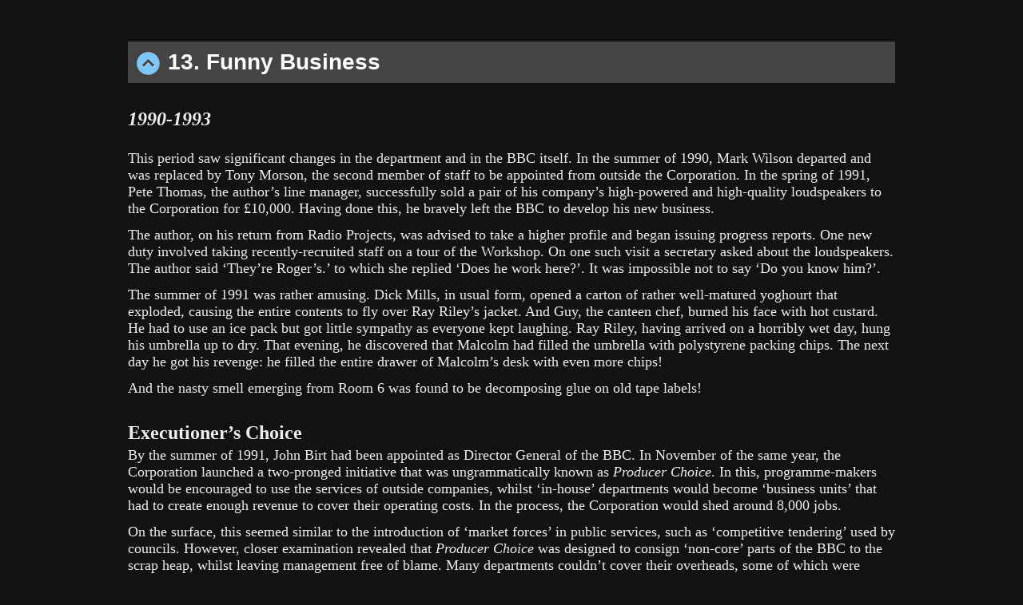

--- FILE ---
content_type: text/html
request_url: https://whitefiles.org/rws/r13.htm
body_size: 13008
content:
<!DOCTYPE html><html lang="en-GB"><head><meta charset="utf-8"><title>Radiophonic Workshop: 13. Funny Business</title><link rel="stylesheet" href="../styl/styl.css"><link rel="icon"href="../styl/favicon.ico"><link rel="canonical" href="https://whitefiles.org/rws/r13.htm"><meta name="viewport" content="width=device-width,initial-scale=1"></head><body><div class="exit"><a href="index.htm"> <img src="../styl/exit.png" alt=""> </a></div><h1 class="block">13. Funny Business</h1><h3><i>1990-1993</i></h3><div><br><p>This period saw significant changes in the department and in the BBC itself. In the summer of 1990, Mark Wilson departed and was replaced by Tony Morson, the second member of staff to be appointed from outside the Corporation. In the spring of 1991, Pete Thomas, the author’s line manager, successfully sold a pair of his company’s high-powered and high-quality loudspeakers to the Corporation for £10,000. Having done this, he bravely left the BBC to develop his new business.</p><p>The author, on his return from Radio Projects, was advised to take a higher profile and began issuing progress reports. One new duty involved taking recently-recruited staff on a tour of the Workshop. On one such visit a secretary asked about the loudspeakers. The author said ‘They’re Roger’s.’ to which she replied ‘Does he work here?’. It was impossible not to say ‘Do you know him?’.</p><p>The summer of 1991 was rather amusing. Dick Mills, in usual form, opened a carton of rather well-matured yoghourt that exploded, causing the entire contents to fly over Ray Riley’s jacket. And Guy, the canteen chef, burned his face with hot custard. He had to use an ice pack but got little sympathy as everyone kept laughing. Ray Riley, having arrived on a horribly wet day, hung his umbrella up to dry. That evening, he discovered that Malcolm had filled the umbrella with polystyrene packing chips. The next day he got his revenge: he filled the entire drawer of Malcolm’s desk with even more chips!</p><p>And the nasty smell emerging from Room 6 was found to be decomposing glue on old tape labels!</p><h3>Executioner’s Choice</h3><p>By the summer of 1991, John Birt had been appointed as Director General of the BBC. In November of the same year, the Corporation launched a two-pronged initiative that was ungrammatically known as <i>Producer Choice</i>. In this, programme-makers would be encouraged to use the services of outside companies, whilst ‘in-house’ departments would become ‘business units’ that had to create enough revenue to cover their operating costs. In the process, the Corporation would shed around 8,000 jobs.</p><p>On the surface, this seemed similar to the introduction of ‘market forces’ in public services, such as ‘competitive tendering’ used by councils. However, closer examination revealed that <i>Producer Choice</i> was designed to consign ‘non-core’ parts of the BBC to the scrap heap, whilst leaving management free of blame. Many departments couldn’t cover their overheads, some of which were outside of their control. Worse still, their customers and profits would be siphoned away by outside agencies.</p><p>Being at the edge of BBC activities, the Workshop was to become a business unit. Although each composer generated enough revenue for a comfortable lifestyle, there wasn’t enough money for the maintenance, heating, lighting and security of a building such as Maida Vale. Worse still, although project money could be borrowed from central funds, it would have to be paid back, with interest.</p><p>The Radiophonic Workshop had five years in which to break even. It didn’t make it.</p><h3>Cue Card’s Demise</h3><p>As <i>Macintosh</i> computers developed, so the <i>Mac Operating System </i>(Mac OS) changed. Until now, most versions of the <i>Mac OS</i>, known as the <i>System</i>, were compatible with earlier software. Unfortunately, <i>System 7</i>, with its improved user interface, didn’t work with many older applications.</p><p>The biggest problem was <i>HyperCard</i>, the application used for <i>Cue Card</i>. Even before <i>System 7</i> appeared it could be rather unpredictable, sometimes overwriting files on its own accord. However, in its original form it was incompatible with <i>System 7</i> and newer versions didn’t support MIDI at all. The author assumed, perhaps wrongly, that Apple’s failure to accommodate MIDI or to develop its <i>MIDI Manager</i> software was a consequence of its legal battle with the Apple Corp record company. Following an out-of-court agreement, Apple certainly seemed to lose interest in computer music.</p><p><i>HyperCard’s</i> demise was discovered by Tony Morson during investigations in the autumn of 1991. At the same time, he tested <i>Max</i>, his application for controlling <i>DP3200 </i>matrixes. Unfortunately, this wouldn’t work either, since <i>System 7</i> came with a newer version of <i>MIDI Manager</i>.</p><p>Once <i>Cue Card</i> had departed, most machines in the Workshop moved on to <i>System 7</i> whilst the composers began using <i>StudioVision</i> as their main sequencing application. Most composers didn’t actually work with conventional musical notation, although this was possible with Mark of the Unicorn’s <i>Composer</i>, an application ‘tied in’ with MOTU’s <i>Performer</i> program<i>.</i> However, in 1992, Peter Howell experimented with an alternative musical scripting application known as <i>Encore</i>.</p><p>Once Studio F had settled into using <i>StudioVision</i>, Peter Howell converted Elizabeth Parker’s DAT and <i>S550</i> ‘library’ files into the new <i>HyperCard</i> format. Unfortunately, this also had problems, so they had to be transferred into <i>ClarisWorks</i> databases. In fact, <i>ClarisWorks</i>, the general-purpose word-processing, drawing, painting, spreadsheet and database application, was installed in all the studios. Although the engineers had previously used <i>MacWrite II</i> for word-processing and <i>MacDraft 2</i> for drawings, <i>ClarisWorks</i> replaced both applications, as well as <i>Excel</i> and Microsoft <i>Works</i>. The main office, however, retained an <i>Omnis</i> database for the Workshop’s recording library.</p><h3>Software Shenanigans</h3><p>During 1991, various applications, frequently used in unorthodox ways, were removed from the studio machines. For example, a list of Emu sounds in Studio C, as kept in Borland’s <i>Sidekick</i>, was transferred to another small application known as <i>Address Book</i>. Other unnecessary applications, such as <i>Omnis</i>, were also eliminated to remove any problems they might cause. This was important, as older applications weren’t always ‘32-bit clean’ and could upset a <i>Mac</i> with over 8 MB of RAM.</p><p>To everyone’s annoyance, many of the applications used by the Workshop, including the <i>Studio 5</i> software, came on a installer disk that used ‘key disk’ copy protection. This permitted the owner of the software to make a limited number of installations from the floppy disk, although usually an ‘illegal’ copy of the application could also be enabled by inserting the disk. Once, when Ray Riley used a <i>Studio 5</i> disk too many times, the computer merrily played ‘Be-bop-a-lula, She’s my Baby’!</p><p>To get around this problem, Ray created an ‘image’ copy of each new installer disk. This could then be used to make a replica of the disk that would work in the same way as the original. By the summer of 1992 he was using a stack of four 100 MB drives for such purposes. Around this time, a new version of <i>StudioVision</i> appeared, accommodating SMPTE timecode ‘markers’ and allowing music to be edited whilst it was playing. Ray Riley discovered that this application required the <i>Serial Switch</i> control panel, as supplied with the <i>Mac IIx</i> computer, to be set in ‘compatible’ mode.</p> <h3>Max and MIDI</h3><p>Early in 1992, experiments were conducted in Studio D (now the Workshop’s ‘test’ area) on the new Opcode <i>Studio 5</i> MIDI interface. This was tested with Yamaha <i>TX816</i>, <i>TX802</i> and <i>TX81Z</i> synthesisers, as well as an Akai <i>DP3200</i> matrix. The <i>Studio 5</i>, unlike older interfaces, gave fifteen separate MIDI input and output circuits, a total of 240 individual MIDI channels. All of these circuits could be ‘patched’ via the <i>Opcode MIDI System</i> (OMS), later known as the <i>Open MIDI System</i>.The diagram below shows how devices were wired to an intelligent adaptor, such as the <i>Studio 5</i>:-</p><div><img class="lbox" src="r131.png"alt=""></div><p><i>OMS</i> was an entirely new protocol. Whilst <i>HyperCard</i> and older sequencing applications had used a system known as <i>Standard MIDI</i>, this didn’t allow for interaction between MIDI applications, which meant that quitting or switching between applications could upset the interface. To avoid this problem, Apple had developed a system-wide protocol known as <i>MIDI Manager</i>. Although this was only available to applications that supported it, <i>Standard MIDI</i> applications could still be used. <i>MIDI Manager</i> was accompanied by a special utility known as <i>PatchBay</i>, which allowed MIDI information to be directed to and from either serial port on the <i>Mac</i> or between different MIDI applications.</p><p>Unfortunately, both <i>Standard MIDI</i> and <i>MIDI Manager</i> only supported older MIDI interfaces that conveyed a single MIDI circuit over each <i>Mac</i> serial port. The new <i>OMS</i> protocol was designed for interfaces such as the <i>Studio 5</i> that could transfer data from multiple MIDI circuits. This was achieved by using higher transfer speeds and by ‘packaging’ the data for each circuit within unique codes.</p><p>Although the older forms of MIDI management software could use the <i>Studio 5</i> interface, there were serious limitations. For example, MIDI data sent from a <i>Standard MIDI</i> application would appear on every output circuit on the <i>Studio 5</i>. However, with an application that used <i>MIDI Manager, </i>the MIDI data would always go to a MIDI circuit that had been preselected in the <i>OMS</i> software. Only applications that supported <i>OMS</i> could direct MIDI data at any time to any output of the <i>Studio 5</i>.</p><p>The biggest problem was <i>Performer</i>, an application used by some composers for MIDI sequencing. If used with the <i>Studio 5 </i>when emulating a <i>MIDI Time Piece</i>, it prevented other applications from using <i>MIDI Manager</i> or <i>OMS</i>. This problem suggested that the Workshop would have to continue using the <i>StudioVision</i> sequencing application wherever <i>Studio 5</i> interfaces were adopted. At the same time, alternatives to <i>HyperCard</i>, such as the <i>Galaxy</i> editing application, would be necessary to transfer material between a computer and other devices, including <i>DMP7</i> mixers and samplers.</p><p>Tony Morson’s first challenge was to get the output of <i>Max</i>, his matrix control application, into <i>OMS</i>. The best method was to use <i>PatchBay</i> to direct its data to <i>MIDI Manager</i> and thence into <i>OMS</i>. Consideration also had to be given to the actual MIDI messages sent to the matrixes. With the <i>Opcode Studio 3</i>, the matrix instructions had been wrapped in ‘dummy’ bytes that made each look like a standard ‘system exclusive’ MIDI message. But the <i>MIDI Time Piece</i>, when installed in Studio X, had objected to these exclusive codes and the instructions had been modified yet again. Strangely enough, the <i>Studio 5</i> also required messages in the form used by the <i>MIDI Time Piece</i>.</p><p>By the spring of 1992, Tony Morson had developed an improved version of <i>Max</i>. This included Peter Howell’s original idea of an ‘addset’, a set of additional matrix connections that could be overlayed on top of a standard setup. Tony’s new version of this was known as a <i>QuickPatch</i>.</p><p>Five <i>Studio 5</i> interfaces were soon in use. A typical setup is shown below:-</p><div><img class="lbox" src="r132.png"alt=""></div><p>In this diagram, the <i>DP3200</i> matrix is actually called an ‘audio router’, pronounced ‘route-er’. The instrument list was usually expanded to contain a dummy instrument, often known as <b>Z-dummy</b>. This provided a ‘dead’ destination that could be used for ‘laying’ MIDI tracks without creating any sounds. It also prevented <i>DMP7</i> mixer data from getting back into the synthesisers as note information. If MIDI ‘feedback’ was allowed to occur around a <i>DMP7</i> the faders would feel rather ‘rubbery’!</p><p>The next screen shot shows how data from Tony Morson’s <i>Max</i> application was directed into <i>OMS</i> from within <i>PatchBay</i>. Timecode information, shown by the little ‘clocks’, also had to be directed via <i>PatchBay</i> to get it from <i>OMS</i> to the <i>StudioVision</i> application.</p><div><img class="lbox" src="r133.png"alt=""></div><p>The corresponding setup in <i>OMS</i> is shown below:-</p><div><img class="lbox" src="r134.png"alt=""></div><p>The popup marked <b>Router</b> sent the output of <i>PatchBay</i>, already fed from <i>Max</i>, to the matrix. In addition, timecode was directed from <i>OMS</i> to <i>PatchBay</i>. This appears by the popup item marked as <b>Studio 5—2</b> cables, which means the <i>Studio 5</i> was connected to both serial ports on the <i>Mac</i>.</p><p>Quirks were found. For example, each <i>DMP7</i> mixer often produced a ‘glitch’ of data that could be accidentally ‘auto-channelised’ back to the MIDI channel being recorded by a sequencer. This problem was easily fixed. If the <b>AUTO</b> button on the <i>DMP7</i> was pressed, the mixer would process instructions received via MIDI differently to those generated by manual operation of the mixer’s controls.</p><p>Elizabeth Parker in Studio F suffered from ‘sticking notes’, caused by sending music at 280 clock beats per second and timecode via <i>MIDI Manager</i>. Tony turned off the <i>Mac</i>’s RAM Cache, which helped. But then Ray Riley discovered that the <i>Studio 5</i> didn’t like receiving MIDI data at more than 1.4 times the standard MIDI rate. This was odd, since the device was meant to accept data at eight times the rate and could generate data at the highest speed. Eventually, he set up the interface to work at only twice the normal input rate and six times the output rate. This seemed to cure the problem.</p><p>And in Studio H, three MIDI devices were correctly connected via MIDI Thru sockets. But the equipment wouldn’t work properly until connected via a <i>V10</i> ‘thru box’.</p><h3>Bargain Basement</h3><p>The rapid developments in microprocessor technology meant that high-quality synthesisers were now available at very low prices. One of the most impressive devices was the Emu <i>Proteus</i>, demonstrated at the Workshop in September 1990. This was effectively an ‘orchestra in a box’, containing around 300 sounds, sixteen of which could be played at once with 32-note polyphony. By the end of the year, both Studio B and Studio H had these devices, the latter replacing the older Yamaha <i>TX81Z</i>.</p><p>Another low-cost device, the <i>Proformance Plus</i> also appeared at this time, along with the Alesis <i>Quadraverb</i>, a small digital reverberation device. In common with other ‘economy’ products it used a ‘battery eliminator’ for the power supply. Fortunately, its power unit was fitted with a DIN plug, which meant that it couldn’t be used with anything else. Yamaha and Roland, however, employed a ‘universal’ low-voltage plug, but each company used the opposite polarity. Luckily, a Roland <i>TR707</i> drum machine didn’t come to grief when it was accidentally connected to a Yamaha power supply!</p><p>The Lone Woolf <i>MIDI Tap</i> was an unusual device that allowed MIDI data to be conveyed over distances of up to a kilometre (km) via fibre-optic cable. Despite its apparent usefulness, it never came out of the cupboard! The handheld <i>MIDI Analyser </i>was a handy device for the engineers, since it displayed MIDI data in full detail. A Yamaha <i>TG55</i> synthesiser was also obtained at this time.</p><p>Early in 1991, Mark of the Unicorn loaned the Workshop its new <i>MIDI Mixer</i>, a seven-channel audio mixer with auxiliary inputs and outputs as well as a ‘chaining’ ability. Although useful for a small studio, it couldn’t compare with a <i>DMP7</i> and its real faders. Later that year, <i>Procussion</i> drum machines were added to Studios C and F, whilst the old Roland <i>D50</i> keyboard was removed from Studio F. In the spring of 1992 an Oberheim <i>Matrix 1000</i> synthesiser was also installed in F.</p><p>Early in 1993, new Emu and Roland samplers arrived, all with Mac software for editing sounds.</p><h3>Round Again</h3><p>Despite being in use for some time, the circular consoles continued to evolve. Early in 1991, the individual outputs of the <i>TX816</i> synthesiser in Studio B were again connected directly to a matrix, whilst the new <i>Proteus</i> synth was connected to the inputs formerly used for the 8-track tape machine. At this time, Peter Howell was working on an American co-production. This meant that he had to use a NTSC form of <i>U-matic</i> video machine as well as a Barco video monitor that would accept signals at 30 frames per second. As usual, there were problems with the provision of VITC tapes.</p><p>Although a vital to the studio, the Akai <i>DD1000</i> digital recorder caused complications. For example, software for controlling it via a <i>Mac</i>’s SCSI port didn’t work, even when the <i>DD1000</i> was fitted with a new ROM. Like most disk-based devices, the machine was rather noisy. So, in the autumn of 1991, it was moved to a lower cupboard, fitted with a glass door so the level indicators could be seen. Sadly, this new door didn’t stop the sound from escaping, so the original one was restored. At the same time, the <i>U-matic</i> VCR was moved from beneath the television monitor and into one of the mini-racks.</p><p>A Yamaha <i>SPX1000</i> effects device, with digital connections into the main <i>DMP7D</i>, as well as a new Bel delay unit, were also added to the installation. Early in 1992, the two ‘halves’ of two <i>PCM2500</i> DAT machines were separated to allow both machines to be squeezed into one mini-rack. The ‘transport’ section of each machine was put in the rack whilst the ‘interface’ portion was relocated in a lower cupboard. The two halves were then linked together by means of extended cables.</p><p>By the summer of the same year, the monitoring unit software was updated to accommodate the extra DAT machine and other major changes made to the wiring. Sadly, <i>Red Ryder</i>, the application originally used for downloading the software from the <i>Mac</i>, was incompatible with <i>System 7</i>, although the ‘communications’ elements of the newer <i>ClarisWorks</i> office package worked perfectly.</p><p>Meanwhile, in Studio F, Elizabeth Parker wanted to use an <i>RX5</i> drum machine to create a ‘click track’ for timing purposes, but also needed the <i>Procussion</i> that shared the same MIDI circuit. The solution, as suggested by Peter Howell, was really simple. The <i>RX5</i> was assigned to the very top note of the scale whilst the <i>Procussion</i> was instructed to ignore the same note. In <i>StudioVision</i>, ‘Metronome’ was made to operate the top key of the MIDI circuit that was labelled as ‘Drum Machine’.</p><p>Towards the end of 1992, several modifications were made to Studio F, including the removal of most of the ‘bridge’ circuits between matrixes, so increasing the number of available inputs and outputs. In addition, Ray Riley completed construction of a spare <i>Custom Interface Unit</i> (CIU). Unfortunately the <i>CIU</i> in Studio F suffered from very intermittent clicks and level offsets, clearly due to a ‘misalignment’ of audio data bits. This problem was never really resolved, although Elizabeth Parker was instructed on how to adjust the digital pad on the main <i>DMP7D</i> to eliminate the offsets.</p><h3>Mac Hardware</h3><p><i>SoundTools Pro</i>, although useful, was too expensive to fit in all studios. Early in 1991, Digidesign created a new low-cost system known as <i>AudioMedia</i>, consisting of a single <i>NuBus</i> card with audio connections provided on phono and jack sockets. Special <i>AudioMedia</i> software allowed sound samples to be captured, manipulated and stored on a <i>Macintosh</i>. Best of all, the card could play two-track sounds within a <i>StudioVision</i> sequence. <i>AudioMedia</i> cards were soon installed in most studios.</p><p>In 1992, a new version of <i>AudioMedia</i> software was introduced. However, this didn’t work until the ‘Sample Rate Folder’, as supplied with the latest <i>Sound Designer</i> software for <i>SoundTools</i>, had been added. In the same year, a new Digidesign card known as <i>ProTools</i> was installed in Studios D and F. This card gave a four-channel output, although it only had two input channels. Better still, any number of channels could be provided by simply adding extra cards. <i>SampleCell</i>, a sampler built onto a <i>NuBus</i> card and supplied with matching <i>Macintosh</i> software, also appeared at this time.</p><p>In the autumn of 1992, the author was sent on a <i>Mac Survival Cours</i>e, even though he was due to leave the BBC in less than six months!</p><h3>New Macs for Old</h3><p>By the spring of 1991, the original 40 MB drives in the <i>Mac IIx</i> computers had become totally inadequate. Syco Systems then attempted to install 200 MB replacements, but found that all the space was taken up by the original drive and that the machine had an incompatible drive power connector. By the summer, alternative Seagate drives were fitted into all seven ‘studio’ machines. Just one year later, four of these drives failed completely. Curiously enough, the <i>HD Toolkit</i> software identified the drive, not as a Seagate, but as a <i>CDC 1239N</i>, whatever that was. Closer examination showed that the ‘problem’ drives had different components and extra blue wires fitted to the printed circuit boards!</p><p>Also in 1991, the old <i>Mac Plus</i> computers were sent into well-deserved retirement, although two of them continued to provide service in Television Sound. Meanwhile, the engineers obtained a second <i>Radius</i> monitor and a further 4 MB of RAM for their <i>SE/30</i> computers. At this time JL Cooper’s <i>CS-1 Control Station</i> was introduced to the Workshop’s studios, connected to the <i>Mac</i> via its <i>Apple Desktop Bus</i> (ADB), the same port used for the keyboard and mouse. It contained programmable buttons and a wheel that could be set up to control chosen functions in any application. <i>Snooper</i> was also useful, consisting of software for testing <i>Mac</i> hardware and a <i>NuBus</i> card fitted with LEDs.</p><p>Early in 1992, consideration was given to replacing most of the old <i>Mac IIx</i> machines by a newer model. Whilst the <i>IIx</i> contained a <i>68020</i> processor, ran at 16 MHz and was limited to 8 MB of RAM, the latest <i>Quadra 900</i> had a <i>68030</i> device incorporating a floating point unit (FPU), ran at 25 MHz and could be fitted with up to 256 MB of RAM. Although the clock speeds of these machines seem horribly slow by modern standards, the simpler system software of the time ensured they were reasonably fast. And, as with many computers, the real speed limitation was often set by the hard disk drive mechanism. Interestingly, <i>Cue Card</i> wouldn’t work on a new <i>Quadra 900</i>, even under <i>System 6</i>, although this machine happily accepted newer software. In March, five of these new computers arrived for the studios, along with a smaller <i>Quadra 700</i> for Tony Morson. As a sensible economy, the RAM modules from the old <i>Mac IIx</i> machines were transferred into the new computers.</p><p>The first magneto-optical (MO) disk drive also arrived at this time. Supplied by Syco and manufactured by Sony, it provided 128 MB of storage on a 3½ disk that looked similar to a floppy disk. Initially, the drive was connected to a <i>Mac IIsi</i>, but didn’t work until all unnecessary system extensions were disabled, the formatting software was changed and virus-checking completed. Despite this sorry start, this kind of disk was exceptionally reliable and extra drives were later obtained.</p><p>At the end of 1992, the <i>Mac SE/30</i> in the main office was replaced by a <i>Mac IIfx</i> whilst Brian Hodgson used a <i>PowerBook</i> with a MO disk drive. Unfortunately, the two <i>Mac IIsi</i> machines originally assigned to these areas couldn’t cope with the Workshop’s <i>Omnis</i> database.</p><h3>The Not-work</h3><p>Before 1990, most Workshop computers were connected to an <i>AppleTalk</i> network, later known as <i>LocalTalk</i>. This was horribly unreliable, mainly due to the flimsy connectors used on the <i>LocalTalk</i> connection boxes. The cabling on the network was also excessive, which led Rupert Brun, during his attachment, to abandon the system. From now on, any kind of network was known as a ‘not-work’!</p><p>A vestige of this <i>LocalTalk</i> system was retained between the office areas and the engineering computers, although by the autumn of 1991, this had been replaced by a ‘thin’ Ethernet system. Unlike modern machines, <i>Mac</i>s didn’t have built-in Ethernet ports. Worse still, the only expansion slots in the engineer’s <i>SE/30</i> computers were occupied by <i>Radius</i> video cards. To provide Ethernet, the latter were fitted with Novotech <i>EtherPrint</i> boxes, connected to each machine’s SCSI port. Since Brian Hodgson’s <i>PowerBook</i> didn’t have any expansion ports, this too had to be connected via SCSI, this time with a Dayna interface. Other computers needed an Ethernet card (the <i>Mac IIsi</i> required a particularly difficult card) as well as a ‘media adaptor’ for the actual network wiring.</p><p>Having set up the system, ‘alias’ files were created on each computer’s desktop, giving instant access to designated folders on the drives of other machines. Although Ethernet was used for file transfers, the original <i>LocalTalk</i> network was retained for those printers that didn’t have an Ethernet port.</p><p>By the autumn of 1992, plans were afoot to join up the Workshop’s Ethernet network to Maida Vale’s new Central Traffic Area (CTA), located near Studio 7. This would allow access to Broadcasting House (BH) via Novell’s <i>Netware</i> software. To accommodate this, each <i>Mac</i> had to be equipped with <i>SoftPC</i> and <i>SoftNode</i> software, although there were some doubts as to whether <i>SoftNode</i> would work via the Novotech Ethernet adaptors on the <i>SE/30</i> machines. The ‘AUTOEXEC.BAT’ file, as used for starting PC emulation on the <i>Mac</i>, had to be modified. This was the author’s first, and hopefully last, experience of an absolutely dreadful text-editing application known as <i>EDLIN</i>.</p><h3>Replay and Recording</h3><p>Digital sequencing and recording equipment was now beginning to oust conventional analogue devices. However, older equipment remained in use, if only to play existing recorded material. For example, in the spring of 1991, Roger Limb remixed a recording created in 1976. In the same year, Richard Attree needed a 24-track machine in Studio H, but a Studer <i>A800</i> wouldn’t fit through the door, so he had use a machine from another Radiophonic studio! And in 1992, Malcolm Clarke used his 24-track with timecode generated by his <i>Studio 5</i> interface. Even so, a Studer <i>A80</i> 16-track, <i>A80</i> 8-track, and the quarter-inch <i>A80 VU</i> from the Film Area in Studio F went to Redundant Plant.</p><p>In the autumn of 1991, two <i>DTC1000 Pro</i> DAT recorders arrived. These were similar to the original Sony <i>DTC1000</i>, but accommodated ‘studio level’ signals without any modifications. They also recorded digitally at 44.1 kHz, unlike older machines where this had been blocked to stop ‘pirate’ copying of CDs. Two original <i>DTC1000</i> recorders were also modified by HHB to permit recording at either 44.1 or 48 kHz. All studios now had two DATs, usually wired together for digital copying.</p><p>As with quarter-inch tape, the Workshop recorded onto DAT at a level that was around 4 dB higher than the rest of the BBC. None of the composers seemed to notice this, apart from Richard Attree, who observed the difference whilst compiling material for a programme in the summer of 1992!</p><p>In the winter of 1991, Alesis announced a new 8-track digital recording format, known as <i>ADAT</i>. This used standard <i>Video Home System</i> (VHS) video cassettes and was reasonably priced at £3,000. It also had a pair of optical connectors for digital audio connections, one for all the recording circuits and the other for all the replay signals. In addition, it had a 9-pin synchronisation connector that allowed a computer to control the transport mechanism. A sample machine was tested in the summer of 1992 and was found to be excellent in every respect, although the outputs dropped by 6 dB when connected to unbalanced destinations. <i>ADAT</i>, which was eventually adopted by much of the music industry, replaced the older analogue formats throughout the Workshop during 1993.</p><p>In the spring of 1992, the Workshop was involved in an electro-acoustic concert at the new Broadgate development in London, as well as the <i>Cathedral of Sound</i> at the ‘new’ Liverpool Street station. To do this, Peter Howell copied quadraphonic material from four tracks of the 16-track in Studio F onto two DAT machines. To synchronise the start point for playback, he recorded a ‘blip’ at the start of recording on both machines. The material was also transferred onto his <i>DD1000</i>. The results, especially the ‘electronic birds’, were appreciated by many of the station’s travel-weary commuters.</p><p>Around this time, the Workshop installed a facility for making Compact Discs in Studio D, incorporating a <i>Micromega</i> CD-R drive, developed by Philips and modified by Audio ＆ Design. This was accompanied by an Audio ＆ Design <i>Smart Box</i> that extracted the ‘DAT track codes’ from the S/PDIF signal provided by a <i>PCM2500</i> DAT machine and converted them into ‘CD tracks IDs’ for the CD itself. Curiously enough, this wasn’t possible via the professional AES/EBU digital interface. The S/PDIF signal also gave an effective 6 dB boost in volume, ensuring a ‘commercial’ recording level on the CD. In the summer of 1992, an Audio ＆ Design Limiter, identical to that in Studio X, was added to the installation. As with the other unit, this was modified to have a threshold 5 dB above the normal +5 to +15 dB value. When set to a limit of 4 to 6 dB, a very good recording level was obtained.</p><p>The Workshop also needed to play those old-fashioned things known as records. By this time, all the studios had a Technics <i>SLP1200</i> turntable and a Surrey <i>Disk Amplifier</i> contained in a mobile trolley. However, in 1990, Studio D still used a Corporation-designed twin-turntable known as an <i>RP2/9</i>. This was soon replaced by another <i>SLP1200</i>, this time connected to an EMO pickup amplifier.</p><p><i>Compact Cassette</i> machines were also used extensively, often providing producers with a sample of the composer’s work or employed for studying other source material. In a few instances, when original material was lost, cassette recordings would even be used to create broadcast material. Very low-cost Sony cassette machines were used, modified with a 10 dB output amplifier to ensure that the output level was closely matched to that at the input. Unfortunately, these machines used conventional lamp bulbs, soldered into place, for the ‘motion-sensing’ circuitry. This meant that they stopped working at the most unfortunate times. By 1993, these machines certainly needed replacing.</p><h3>Safety First</h3><p>During this period, the BBC introduced a very rigorous approach to safety. For example, in 1990, Rupert Brun had begun assembling a special headphone amplifier for use in the acoustic area. This was fitted with red, amber and green indicators that showed whether on not the sound level was within safe limits. If the user allowed the red indicator to stay illuminated they risked damage to their hearing.</p><p>Tests were also made on the monitoring levels used with loudspeakers. The author correctly guessed the level to be 75 dB Leq, a very modest volume compared with pop music studios. In fact, the Workshop couldn’t use high monitoring levels because of the poor acoustic isolation between studios.</p><p>Every studio was now regularly checked for electrical safety. This involved disconnecting each device from the studio system and then checking both the insulation resistance and earth circuit impedance.</p><p>In the summer of 1992, it was found that the traditional practice of breaking the earth link on 13 amp sockets (which prevented the technical earth getting in contact with the general services earth) was a safety hazard. Removing this link weakened the structure of the earth contacts and caused them to fall backward, leaving the outlet without any earth connection. To overcome the problem, new unmodified sockets were fitted onto plastic boxes, ensuring insulation between the two earthing circuits.</p><p>In addition, the BBC’s XLR-LNE connector, as used for connecting a ‘detachable’ mains lead to a device, didn’t conform to any known British Standard. Barry Baker, then the author’s line manager, advised that they were not to be used by operational staff. Hence, many older devices with this odd connector were modified by fitting a cable gland and attaching a fixed mains cable. Several outdated pieces of equipment were adapted, including the EMS <i>Synthi A</i> portable synthesiser, a pair of standalone white noise generators created many years ago by Howard Tombs, a mobile talkback unit and a buffer amplifier box originally produced by Technical Services. The XLR-LNE connectors on Ray Riley’s <i>Timecode Memory Unit</i>s weren’t removed: they just received a warning label. Some devices, such as the ARP <i>Odyssey</i> synthesiser were fitted with an IEC mains inlet connector.</p><p>By now, IEC mains distribution boards had also been installed on the engineer’s benches. To avoid leaving mains-powered equipment unattended, remotely-controlled IEC mains panels were also fitted into Brian Hodgson’s office. These were connected to his computer equipment and hi-fi system.</p><p>Even composers now had to attend safety courses. Elizabeth Parker, escorted on her way to such a course by Roger Limb, unfortunately fell over a pot-hole inside the underground car park! Around this time the author also went on a safety course, just six months before his final departure.</p><h3>Changing Rooms</h3><p>In the autumn of 1990, the Workshop gained Room 33, a small area located behind the main Maida Vale ‘plate room’, and formerly used by Radio Projects. It also contained much junk, some of which was found to be useful, and was eventually used as a cable store. At the same time, Room 11, formerly used as a studio, was converted into a computer room and office area for the author.</p><p>Early in 1991, the old Radiophonic Library area, located between the main Maida Vale ‘plate room’ and Studio D, was converted into an equipment store. Formerly used for storing archived sound tapes, it was fitted out with a large amount of racking for the storage of old and obscure devices. During this operation, Ray Riley disposed of over two hundred reels of quarter-inch recording tape, whilst the Deltalab <i>DL4 Digital Delay Line</i> and other obsolete equipment was sent away for auction. Meanwhile, in Studio A, the old jackfield and trunking were finally removed. A simple microphone connection box was then installed, allowing the room to be used as an acoustic recording area.</p><p>By October of 1991, the old Studio D installation was also dismantled, although the Soundcraft <i>1624</i> console, now ten years old, was retained for a short time. Early in 1992, the room was fitted out with the Soundcraft <i>Series 200</i> 8-channel mixer, allowing it to be used for copying and experimental work. A year later, the video copying facility from Room 10 was also moved into this area.</p><p>Around this time, Phase II of an impressive plan to redevelop the Maida Vale studios was announced. However, in the light of <i>Producer Choice</i> this was soon abandoned!</p><br><p>©Ray White 2001.</p></div></body></html>

--- FILE ---
content_type: text/css
request_url: https://whitefiles.org/styl/styl.css
body_size: 2821
content:
/*html{color-scheme:dark;}*/
@media(prefers-color-scheme:dark){html{background-color:#121212;color:#eeeeee;}}
@media(prefers-color-scheme:light){html{background-color:#121212;color:#eeeeee;}}

span.email b{display:none;} /* email address protection */

 /*ADJUSTMENT OF PRE FONT SIZE TO SCREEN */
@media all and (max-width:76.7rem) {pre {font-size:0.36em;}}
@media all and (min-width:76.8rem) and (max-width:102.3rem) {pre{font-size:0.6rem;}}
@media all and (min-width:102.4rem) and (max-width:119.9rem) {pre{font-size:0.8rem;}}
@media all and (min-width:120rem) and (max-width:159.9rem) {pre{font-size:1rem;}}
@media all and (min-width:160rem) and (max-width:199.9rem) {pre{font-size:1.1rem;}}
pre{font-family:"courier", monospace, serif;}

 /* VARIATION CLASSES */
.red{color:#993333;font-style:normal;} 
.green{color:#009900;font-style:normal;}
.black{color:#333333;font-style:normal;}
.blue{color:#000099;font-style:normal;}
.grey{color:#444444;font-style:normal;}
.bold{font-weight:900;font-style:normal;}
.btmspc{margin-bottom:1.2rem;} /* space at bottom */
.tpspc{margin-top:1.2rem;} /* space at top */
.centre{text-align:center;}
.copy{margin-left:3.6rem;padding-top:0.8rem;font-family:"verdana",sans-serif;font-size:1.1rem;font-weight:100;} /* copyright text */
.comp{font-family:"verdana",sans-serif;font-size:1.5rem;font-weight:900;} /* computer style text, as in menus */
.high{background:#ffddff;font-style:normal;} /* highlight background */
.in{margin-left:1rem;} /* inset */
.in2{margin-left:2rem;} /* inset */
.nowrap{white-space:nowrap;} /*stops text wrapping */
.right{text-align:right;}
.big{font-size:2rem;}
.small{font-size:1rem;}
.under{text-decoration:underline;font-style:normal;} /* underline */
.up{font-size:1.4rem;position:relative;bottom:0.2rem;} /* raised text */
.width{width:80%} /* fixed width */
 /*---------------------*/

 /* BODY + CONTENTS PAGES */
html{background-color:#121212;color:#eeeeee;font-family:"georgia","times","times new roman",serif;font-size:62.5%;font-weight:100;text-decoration:none;font-style:normal;}
body{margin:auto;max-width:96rem;width:91vw;} /* standard page format */
body.contents h1{margin-bottom:3.2rem;padding:1rem 1rem 1rem 5rem;
	font-family:"verdana";font-size:2.8rem;font-weight:900;color:#ffffff;text-align:left;} /* block title */

div.contents{margin:0;padding-top:0;padding-bottom:0;margin-left:2%;margin-right:2%;font-family:"verdana",sans-serif;font-size:1.4rem;
	font-weight:100;color:#dddddd;text-decoration:none;font-style:normal;} /*contents area*/
body.contents p{margin-top:1.1rem;}
div.contents h3{margin-top:2rem;} /* spaces titles for groups in contents */
div.exit{left:0.8rem;top:6.2rem;position:relative;} /* for top of page exit button */
	div.exit img{margin:0;padding:0;display:inline;} /* top of page exit button image */
	
div.google{margin-left:2%;font-family:"verdana",sans-serif;font-size:1.4rem;color-scheme:dark;}

 /*---------------------*/

 /* OTHERS */
a:link{color:#87d0ff;text-decoration:none;font-family:"verdana",sans-serif;font-weight:900;font-size:1.8rem;} /* links in contents list */
a:visited{color:#87d0ff;text-decoration:none;font-family:"verdana",sans-serif;font-weight:900;font-size:1.8rem;} /* links in contents list */
a:hover{color:#eeeeee;text-decoration:none;font-family:"verdana",sans-serif;font-weight:900;font-size:1.8rem;} /* links in contents list */
a img{color:#dddddd;border:0;} /* blends link images into background */
audio{margin-left:5%;margin-top:0;margin-bottom:0;padding-bottom:0.5rem;width:65%;height:1rem;padding-top:0;display:block;-webkit-text-size-adjust:auto;}
	audio.tight{padding-bottom:0;}
video{height:60%;width:60%;margin-left:5%;min-width:25rem;
	margin-top:1rem;margin-bottom:1rem;border: 0.8rem solid #999999;display:block;}	
blockquote{margin-top:1.4rem;margin-bottom:1.4rem;padding:1rem;margin-left:5%;font-size:1.8rem;width:80%;}
blockquote.plain{font-style:italic;margin-top:1rem;margin-bottom:1rem;padding:0;margin-left:2%;font-size:1.8rem;width:97%;}
blockquote.plain p{margin-top:0rem;margin-bottom:0.5rem;}
code{font-family:"courier",monospace,serif;font-size:1.6rem;font-weight:100;font-style:normal;color:#ffbbbb;} /* inline code */
code b{color:#664444;}
code em{font-style:normal;color:#e0e0ff;white-space:nowrap;} /* blue, used for tags */
code sub{font-size:1.2rem;}
code sup{font-size:1.2rem;}
 /*---------------------*/

 /* DIVS */
div{font-size:1.8rem;}
div{margin-top:0;margin-bottom:1.2rem;clear:left;display:block;}

div.audior{margin-top:1.4rem;margin-bottom:1.6rem;padding:0.8rem;padding-left:1rem;background:#281a0a;} /*box for audio, red */
 div.audior p{margin-left:5%;font-family:"verdana",sans-serif;font-size:1.4rem;font-weight:900;}
 div.audior a{font-size:1.4rem;}

div.audiog{margin-top:1.4rem;margin-bottom:1.6rem;padding:0.8rem;padding-left:1rem;background:#0a281a;} /*box for audio, green */
 div.audiog p{margin-left:5%;font-family:"verdana",sans-serif;font-size:1.4rem;font-weight:900;}
 div.audiog a{font-size:1.4rem;}

div.audiob{margin-top:1.4rem;margin-bottom:1.6rem;padding:0.8rem;padding-left:1rem;background:#0a1a28;} /*box for audio, blue */
 div.audiob p{margin-left:5%;font-family:"verdana",sans-serif;font-size:1.4rem;font-weight:900;}
 div.audiob<em></em> a{font-size:1.4rem;}

div.aud_descr{margin-top:1rem;margin-bottom:1.8rem;padding:1rem;margin-left:5%;font-family:"verdana",sans-serif;font-size:1.4rem;font-weight:900;background:#223322;width:63%}
 div.aud_descr p{margin-bottom:0;font-family:"verdana",sans-serif;font-size:1.4rem;font-weight:900;} /* description under audio track */

div.descr{margin-top:0.5rem;padding:0.2rem;margin-bottom:1.6rem;margin-left:5%;width:60%;font-family:"verdana",sans-serif;font-size:1.4rem;} /* under item description */ 
 div.descr p{font-family:"verdana",sans-serif;font-size:1.4rem;}

div.equation{padding:0.8rem;padding-left:1rem;padding-right:1rem;margin-left:5%;width:80%;margin-top:1.6rem;margin-bottom:1.4rem;background:#222222;
	font-family:"courier",monospace;font-size:1.6rem;white-space:nowrap;} /* monospaced equation */
	div.equation p{margin-bottom:0.1rem;padding-top:0.3rem;} /* tight line spacing */
	div.equation p em{font-style:normal;color:#6666ff;} /* blue code */
	div.equation p span.line{border-bottom: 0.1rem solid #999999;padding-bottom:0.2rem;} /* line under top of fraction */
	div.equation p span.low{position:relative;top:0.8rem;} /* item at midline of equation */	
div.gloss{margin-left:7%;font-family:"verdana",sans-serif;font-size:1.4rem;;font-weight:100;} /* glossary */
	div.gloss p{margin-bottom:0.4rem;text-indent:-1.6rem;} /* spacing and indent */
div.inset{margin-left:5%;margin-top:1.5rem;display:block;} /* standard text, but inset */
div.inseti{margin-left:5%;margin-top:1.5rem;display:block;font-style:italic;} /* standard text, but inset italic */
div.next{margin-left:90%;} /* for end of page button */
	div.next img{height:4rem;width:4rem}	
div.quick{position:absolute;left:5%;top:2.5rem;text-align:left;} /* A QUICK LOOK AT */

div.spacer{height:4rem;}

div.sub{margin-bottom:0.8rem;margin-left:5%;font-family:"verdana",sans-serif;font-size:1.4rem;
	font-weight:100;} /* subtitle or sub-sized inset text */
div.sub p{margin-bottom:0;font-family:"verdana",sans-serif;font-size:1.4rem;} /* tight line spacing in sub */
 div.sub ol{font-family:"verdana",sans-serif;font-size:1.4rem;}

div.tighten{margin-bottom:-2.5rem;} /*'dummy' div to tighten height of elements */	

div.topic{margin-top:1.4rem;margin-bottom:1.6rem;margin-left:5%;width:80%;padding:0.8rem;padding-left:1rem;padding-right:1rem;
	background:#222222;font-family:"verdana",sans-serif;font-size:1.4rem;font-weight:100;} /* special topic area */
 div.topic p{margin-top:0rem;margin-bottom:0.5rem;font-size:1.4rem;}
 div.topic h5.top{margin-top:0;} /* first h5 in topic block */	

div.topicr{margin-top:1.4rem;margin-bottom:1.6rem;margin-left:5%;width:80%;padding:0.8rem;padding-left:1rem;padding-right:1rem;
	background:#281a0a;font-family:"verdana",sans-serif;font-size:1.4rem;font-weight:100;}
 div.topicr p{margin-top:0rem;margin-bottom:0.5rem;font-family:"verdana",sans-serif;font-size:1.4rem;font-weight:100;}

div.topicg{margin-top:1.4rem;margin-bottom:1.6rem;margin-left:5%;width:80%;padding:0.8rem;padding-left:1rem;padding-right:1rem;
	background:#0a281a;font-family:"verdana",sans-serif;font-size:1.4rem;font-weight:100;}
 div.topicg p{margin-top:0rem;margin-bottom:0.5rem;font-family:"verdana",sans-serif;font-size:1.4rem;font-weight:100;}

div.topicb{margin-top:1.4rem;margin-bottom:1.6rem;margin-left:5%;width:80%;padding:0.8rem;padding-left:1rem;padding-right:1rem;
	background:#0a1a28;font-family:"verdana",sans-serif;font-size:1.4rem;font-weight:100;}
 div.topicb p{margin-top:0rem;margin-bottom:0.5rem;font-family:"verdana",sans-serif;font-size:1.4rem;font-weight:100;}
 div.topicb a{font-size:1.4rem;}

div.warns{margin:0;margin-bottom:1.2rem;padding:0.8rem;padding-left:1rem;padding-right:1rem;background:#111111;
	font-family:"verdana",sans-serif;font-size:1.3rem;font-weight:100;border:0.1rem solid #999999;}
	
	
div ol{font-size:inherit;}
div ul{font-size:inherit;}	
 /*---------------------*/

 /* HEADINGS */
h1.block{margin-bottom:3.2rem;background:#444444;padding:1rem 1rem 1rem 5rem;
	font-family:"verdana",sans-serif;font-size:2.8rem;font-weight:900;color:#ffffff;text-align:left;} /* block title */
h1{margin-top:0;margin-bottom:0.5rem;margin-left:0;font-size:2.8rem;font-weight:900;text-align:center;clear:left;}
h2{margin-top:4.8rem;margin-bottom:1rem;padding-top:1.4rem;font-size:3.2rem;font-weight:900;
	border-top: 1rem solid #aaaaaa;width:100%;}
h3{margin-top:3.2rem;margin-bottom:0.4rem;margin-left:0;font-size:2.4rem;font-weight:900;clear:left;}
h3.tight{margin-top:0;}
h4{margin-top:1.2rem;margin-bottom:0.4rem;margin-left:0;font-size:1.8rem;font-weight:900;clear:left;}	
h5{margin-top:1.2rem;margin-bottom:0.5rem;margin-left:0;font-size:1.8rem;font-weight:900;clear:left;}
h6{margin-top:0.2rem;margin-bottom:0.2rem;margin-left:0;font-size:1.8rem;font-weight:900;clear:left;}
 /*---------------------*/
 
 /* OTHERS */
hr{height:0.05rem;margin-top:1.4rem;margin-bottom:1.1rem;}

img.abox{margin-top:1.4rem;margin-bottom:1.6rem;width:60%;height:6rem;display:block;margin-left:5%;} /* shorter image above audio sample*/
img.box{margin-top:1.4rem;margin-bottom:1.6rem;width:60%;display:block;margin-left:5%;min-width:27rem;} /* square image */
img.lbox{margin-top:1.4rem;margin-bottom:1.6rem;width:90%;display:block;margin-left:5%;min-width:27rem;} /* larger square image */
img.ebox{margin-top:1.4rem;margin-bottom:1.6rem;width:70%;display:block;margin-left:5%;min-width:27rem;} /* expanded square*/
img.rbox{margin-top:1.4rem;margin-bottom:1.6rem;width:55%;display:block;margin-left:5%;min-width:27rem;} /* reduced square image */
img.mbox{margin-top:1.4rem;margin-bottom:1.6rem;width:40%;display:block;margin-left:5%;min-width:27rem;} /* medium square image */
img.obox{margin-top:1.4rem;margin-bottom:1.6rem;width:40%;display:block;margin-left:5%;min-width:27rem;} /* other square image */
img.sbox{margin-top:1.4rem;margin-bottom:1.6rem;width:30%;display:block;margin-left:5%;min-width:20rem;} /* small square image */
img.tbox{margin-top:1.4rem;margin-bottom:1.6rem;width:20%;display:block;margin-left:5%;min-width:15rem;} /* tiny square image */
img.ttbox{margin-top:1.4rem;margin-bottom:1.6rem;width:10%;display:block;margin-left:5%;min-width:8rem;} /* tiny square image */
img.tttbox{margin-top:1.4rem;margin-bottom:1.6rem;width:5%;display:block;margin-left:5%;min-width:4rem;} /* tiny square image */
img.wide{margin-top:1.4rem;margin-bottom:1.6rem;width:92%;display:block;margin-left:5%;} /*wide image */

img.full{margin-top:1.4rem;margin-bottom:1.6rem;width:100%;display:block;} /* full width image */

img.inline{height:2rem;display: inline-block;margin-right:1rem;} /* graphics in h3 headings */
img.updated{height:1.4rem;display:inline;margin:0;margin-left:1.2rem;padding:0;position:relative;top:0.3rem;} /* updated flag in main contents */

li.nonum{list-style-type:none;} /* list item without number */
ol{font-size:1.8rem;margin-left:0;}
ol.roman{list-style-type:upper-roman;margin-left:0;font-family:"verdana",sans-serif;font-size:1.6rem;font-weight:900;}
p{margin-top:0;margin-bottom:1.2rem;clear:both;font-size:1.8rem;}
p.tight{line-height:1.1rem;}
p img{margin-left:5%;padding-top:0.8rem;padding-bottom:0.8rem;border-width:0;display:block;background-color:transparent;} /* block for inset image */
p.email{margin-bottom:1.2rem;font-family:"verdana",sans-serif;font-size:1.2rem;font-weight:100;color:#333333;text-decoration:none;font-style:normal;}  /* REDUNDANT */
strong{font-style:italic;font-weight:900;}
sup{font-size:1.2rem;} /* reduced size for superscript */
 /*---------------------*/
 
 /* TABLES */
table{margin-top:0.9rem;margin-bottom:1.8rem;margin-left:4%;border:none;border-collapse:collapse;border-width:0;clear:left;}
table.clear th{padding:0.1rem;padding-left:0.8rem;padding-right:0.8rem;border-width:0;vertical-align:top;white-space:nowrap;
   	text-align:left;text-decoration:underline;font-family:"verdana",sans-serif;font-size:1.4rem;font-weight:900;color:#333333;}
table.spaced{margin-top:1.8rem;margin-bottom:1.8rem;margin-left:0;border:none;border-collapse:collapse;border-width:0;clear:left;}
table.wrap{margin-left:0;}
	table.wrap td{vertical-align:top;white-space:normal;padding-top:0.1rem;} /* table with wrapped text */
	table.wrap th{vertical-align:top;padding-top:0.1rem;}
	table.noted{margin-bottom:0.5rem;} /* table followed by note */
td{background:#ffffff;white-space:nowrap;padding:0.2rem;padding-left:0.4rem;;padding-right:0.5rem;border:0.1rem #666666 solid;border-collapse:collapse;
	font-family:"verdana",sans-serif;font-size:1.4rem;font-weight:900;color:#333333;}
	td em{text-decoration:underline;color:#333333;font-style:italic;}
	td.empty{background:#eeeeee;width:2rem;border:none;} /* empty cell */
	td small{font-size:1.2rem;font-weight:100;}
	td sup{font-size:1.2rem;font-weight:100;position:relative;top:0.1rem;}
	td.c{font-weight:100;} /*For Towns to Counties Index */
	td.t{font-weight:100;} /* " " */
th{background:#bbbbbb;white-space:nowrap;padding:0.2rem;padding-left:0.4rem;;padding-right:0.5rem;
	border:0.1rem #666666 solid;border-collapse:collapse;font-family:"verdana",sans-serif;font-size:1.4rem;font-weight:900;
	color:#222222;text-align:left;}
	th.nobot{border-bottom:none;}
	th.notop{border-top:none;}
 /*---------------------*/
 
 /* OTHERS */
q{font-style:italic;}
sub{vertical-align:sub; line-height:0.5rem;font-size:0.7em}
sup{vertical-align:top; line-height:0.5rem;}
ul{margin-top:0;margin-bottom:1rem;font-size:1.8rem;}
	ul.poem{margin-top:1.4rem;list-style-type:none;}
	ul.poemi{margin-top:1.4rem;list-style-type:none;font-style:italic;}
	ul.small{font-family:"verdana",sans-serif;font-size:1.4rem;font-weight:900;}
	